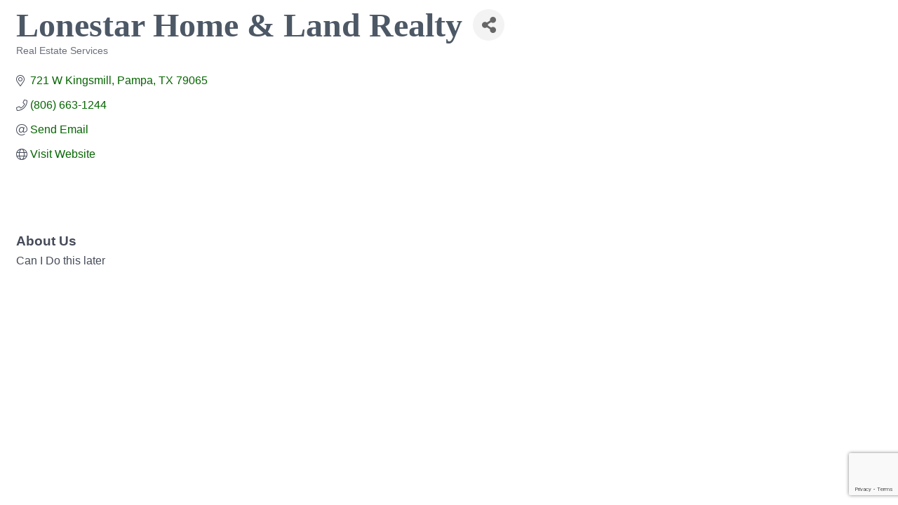

--- FILE ---
content_type: text/html; charset=utf-8
request_url: https://www.google.com/recaptcha/enterprise/anchor?ar=1&k=6LfI_T8rAAAAAMkWHrLP_GfSf3tLy9tKa839wcWa&co=aHR0cHM6Ly9idXNpbmVzcy5wYW1wYWNoYW1iZXIuY29tOjQ0Mw..&hl=en&v=PoyoqOPhxBO7pBk68S4YbpHZ&size=invisible&anchor-ms=20000&execute-ms=30000&cb=b9ympf26z1vi
body_size: 48847
content:
<!DOCTYPE HTML><html dir="ltr" lang="en"><head><meta http-equiv="Content-Type" content="text/html; charset=UTF-8">
<meta http-equiv="X-UA-Compatible" content="IE=edge">
<title>reCAPTCHA</title>
<style type="text/css">
/* cyrillic-ext */
@font-face {
  font-family: 'Roboto';
  font-style: normal;
  font-weight: 400;
  font-stretch: 100%;
  src: url(//fonts.gstatic.com/s/roboto/v48/KFO7CnqEu92Fr1ME7kSn66aGLdTylUAMa3GUBHMdazTgWw.woff2) format('woff2');
  unicode-range: U+0460-052F, U+1C80-1C8A, U+20B4, U+2DE0-2DFF, U+A640-A69F, U+FE2E-FE2F;
}
/* cyrillic */
@font-face {
  font-family: 'Roboto';
  font-style: normal;
  font-weight: 400;
  font-stretch: 100%;
  src: url(//fonts.gstatic.com/s/roboto/v48/KFO7CnqEu92Fr1ME7kSn66aGLdTylUAMa3iUBHMdazTgWw.woff2) format('woff2');
  unicode-range: U+0301, U+0400-045F, U+0490-0491, U+04B0-04B1, U+2116;
}
/* greek-ext */
@font-face {
  font-family: 'Roboto';
  font-style: normal;
  font-weight: 400;
  font-stretch: 100%;
  src: url(//fonts.gstatic.com/s/roboto/v48/KFO7CnqEu92Fr1ME7kSn66aGLdTylUAMa3CUBHMdazTgWw.woff2) format('woff2');
  unicode-range: U+1F00-1FFF;
}
/* greek */
@font-face {
  font-family: 'Roboto';
  font-style: normal;
  font-weight: 400;
  font-stretch: 100%;
  src: url(//fonts.gstatic.com/s/roboto/v48/KFO7CnqEu92Fr1ME7kSn66aGLdTylUAMa3-UBHMdazTgWw.woff2) format('woff2');
  unicode-range: U+0370-0377, U+037A-037F, U+0384-038A, U+038C, U+038E-03A1, U+03A3-03FF;
}
/* math */
@font-face {
  font-family: 'Roboto';
  font-style: normal;
  font-weight: 400;
  font-stretch: 100%;
  src: url(//fonts.gstatic.com/s/roboto/v48/KFO7CnqEu92Fr1ME7kSn66aGLdTylUAMawCUBHMdazTgWw.woff2) format('woff2');
  unicode-range: U+0302-0303, U+0305, U+0307-0308, U+0310, U+0312, U+0315, U+031A, U+0326-0327, U+032C, U+032F-0330, U+0332-0333, U+0338, U+033A, U+0346, U+034D, U+0391-03A1, U+03A3-03A9, U+03B1-03C9, U+03D1, U+03D5-03D6, U+03F0-03F1, U+03F4-03F5, U+2016-2017, U+2034-2038, U+203C, U+2040, U+2043, U+2047, U+2050, U+2057, U+205F, U+2070-2071, U+2074-208E, U+2090-209C, U+20D0-20DC, U+20E1, U+20E5-20EF, U+2100-2112, U+2114-2115, U+2117-2121, U+2123-214F, U+2190, U+2192, U+2194-21AE, U+21B0-21E5, U+21F1-21F2, U+21F4-2211, U+2213-2214, U+2216-22FF, U+2308-230B, U+2310, U+2319, U+231C-2321, U+2336-237A, U+237C, U+2395, U+239B-23B7, U+23D0, U+23DC-23E1, U+2474-2475, U+25AF, U+25B3, U+25B7, U+25BD, U+25C1, U+25CA, U+25CC, U+25FB, U+266D-266F, U+27C0-27FF, U+2900-2AFF, U+2B0E-2B11, U+2B30-2B4C, U+2BFE, U+3030, U+FF5B, U+FF5D, U+1D400-1D7FF, U+1EE00-1EEFF;
}
/* symbols */
@font-face {
  font-family: 'Roboto';
  font-style: normal;
  font-weight: 400;
  font-stretch: 100%;
  src: url(//fonts.gstatic.com/s/roboto/v48/KFO7CnqEu92Fr1ME7kSn66aGLdTylUAMaxKUBHMdazTgWw.woff2) format('woff2');
  unicode-range: U+0001-000C, U+000E-001F, U+007F-009F, U+20DD-20E0, U+20E2-20E4, U+2150-218F, U+2190, U+2192, U+2194-2199, U+21AF, U+21E6-21F0, U+21F3, U+2218-2219, U+2299, U+22C4-22C6, U+2300-243F, U+2440-244A, U+2460-24FF, U+25A0-27BF, U+2800-28FF, U+2921-2922, U+2981, U+29BF, U+29EB, U+2B00-2BFF, U+4DC0-4DFF, U+FFF9-FFFB, U+10140-1018E, U+10190-1019C, U+101A0, U+101D0-101FD, U+102E0-102FB, U+10E60-10E7E, U+1D2C0-1D2D3, U+1D2E0-1D37F, U+1F000-1F0FF, U+1F100-1F1AD, U+1F1E6-1F1FF, U+1F30D-1F30F, U+1F315, U+1F31C, U+1F31E, U+1F320-1F32C, U+1F336, U+1F378, U+1F37D, U+1F382, U+1F393-1F39F, U+1F3A7-1F3A8, U+1F3AC-1F3AF, U+1F3C2, U+1F3C4-1F3C6, U+1F3CA-1F3CE, U+1F3D4-1F3E0, U+1F3ED, U+1F3F1-1F3F3, U+1F3F5-1F3F7, U+1F408, U+1F415, U+1F41F, U+1F426, U+1F43F, U+1F441-1F442, U+1F444, U+1F446-1F449, U+1F44C-1F44E, U+1F453, U+1F46A, U+1F47D, U+1F4A3, U+1F4B0, U+1F4B3, U+1F4B9, U+1F4BB, U+1F4BF, U+1F4C8-1F4CB, U+1F4D6, U+1F4DA, U+1F4DF, U+1F4E3-1F4E6, U+1F4EA-1F4ED, U+1F4F7, U+1F4F9-1F4FB, U+1F4FD-1F4FE, U+1F503, U+1F507-1F50B, U+1F50D, U+1F512-1F513, U+1F53E-1F54A, U+1F54F-1F5FA, U+1F610, U+1F650-1F67F, U+1F687, U+1F68D, U+1F691, U+1F694, U+1F698, U+1F6AD, U+1F6B2, U+1F6B9-1F6BA, U+1F6BC, U+1F6C6-1F6CF, U+1F6D3-1F6D7, U+1F6E0-1F6EA, U+1F6F0-1F6F3, U+1F6F7-1F6FC, U+1F700-1F7FF, U+1F800-1F80B, U+1F810-1F847, U+1F850-1F859, U+1F860-1F887, U+1F890-1F8AD, U+1F8B0-1F8BB, U+1F8C0-1F8C1, U+1F900-1F90B, U+1F93B, U+1F946, U+1F984, U+1F996, U+1F9E9, U+1FA00-1FA6F, U+1FA70-1FA7C, U+1FA80-1FA89, U+1FA8F-1FAC6, U+1FACE-1FADC, U+1FADF-1FAE9, U+1FAF0-1FAF8, U+1FB00-1FBFF;
}
/* vietnamese */
@font-face {
  font-family: 'Roboto';
  font-style: normal;
  font-weight: 400;
  font-stretch: 100%;
  src: url(//fonts.gstatic.com/s/roboto/v48/KFO7CnqEu92Fr1ME7kSn66aGLdTylUAMa3OUBHMdazTgWw.woff2) format('woff2');
  unicode-range: U+0102-0103, U+0110-0111, U+0128-0129, U+0168-0169, U+01A0-01A1, U+01AF-01B0, U+0300-0301, U+0303-0304, U+0308-0309, U+0323, U+0329, U+1EA0-1EF9, U+20AB;
}
/* latin-ext */
@font-face {
  font-family: 'Roboto';
  font-style: normal;
  font-weight: 400;
  font-stretch: 100%;
  src: url(//fonts.gstatic.com/s/roboto/v48/KFO7CnqEu92Fr1ME7kSn66aGLdTylUAMa3KUBHMdazTgWw.woff2) format('woff2');
  unicode-range: U+0100-02BA, U+02BD-02C5, U+02C7-02CC, U+02CE-02D7, U+02DD-02FF, U+0304, U+0308, U+0329, U+1D00-1DBF, U+1E00-1E9F, U+1EF2-1EFF, U+2020, U+20A0-20AB, U+20AD-20C0, U+2113, U+2C60-2C7F, U+A720-A7FF;
}
/* latin */
@font-face {
  font-family: 'Roboto';
  font-style: normal;
  font-weight: 400;
  font-stretch: 100%;
  src: url(//fonts.gstatic.com/s/roboto/v48/KFO7CnqEu92Fr1ME7kSn66aGLdTylUAMa3yUBHMdazQ.woff2) format('woff2');
  unicode-range: U+0000-00FF, U+0131, U+0152-0153, U+02BB-02BC, U+02C6, U+02DA, U+02DC, U+0304, U+0308, U+0329, U+2000-206F, U+20AC, U+2122, U+2191, U+2193, U+2212, U+2215, U+FEFF, U+FFFD;
}
/* cyrillic-ext */
@font-face {
  font-family: 'Roboto';
  font-style: normal;
  font-weight: 500;
  font-stretch: 100%;
  src: url(//fonts.gstatic.com/s/roboto/v48/KFO7CnqEu92Fr1ME7kSn66aGLdTylUAMa3GUBHMdazTgWw.woff2) format('woff2');
  unicode-range: U+0460-052F, U+1C80-1C8A, U+20B4, U+2DE0-2DFF, U+A640-A69F, U+FE2E-FE2F;
}
/* cyrillic */
@font-face {
  font-family: 'Roboto';
  font-style: normal;
  font-weight: 500;
  font-stretch: 100%;
  src: url(//fonts.gstatic.com/s/roboto/v48/KFO7CnqEu92Fr1ME7kSn66aGLdTylUAMa3iUBHMdazTgWw.woff2) format('woff2');
  unicode-range: U+0301, U+0400-045F, U+0490-0491, U+04B0-04B1, U+2116;
}
/* greek-ext */
@font-face {
  font-family: 'Roboto';
  font-style: normal;
  font-weight: 500;
  font-stretch: 100%;
  src: url(//fonts.gstatic.com/s/roboto/v48/KFO7CnqEu92Fr1ME7kSn66aGLdTylUAMa3CUBHMdazTgWw.woff2) format('woff2');
  unicode-range: U+1F00-1FFF;
}
/* greek */
@font-face {
  font-family: 'Roboto';
  font-style: normal;
  font-weight: 500;
  font-stretch: 100%;
  src: url(//fonts.gstatic.com/s/roboto/v48/KFO7CnqEu92Fr1ME7kSn66aGLdTylUAMa3-UBHMdazTgWw.woff2) format('woff2');
  unicode-range: U+0370-0377, U+037A-037F, U+0384-038A, U+038C, U+038E-03A1, U+03A3-03FF;
}
/* math */
@font-face {
  font-family: 'Roboto';
  font-style: normal;
  font-weight: 500;
  font-stretch: 100%;
  src: url(//fonts.gstatic.com/s/roboto/v48/KFO7CnqEu92Fr1ME7kSn66aGLdTylUAMawCUBHMdazTgWw.woff2) format('woff2');
  unicode-range: U+0302-0303, U+0305, U+0307-0308, U+0310, U+0312, U+0315, U+031A, U+0326-0327, U+032C, U+032F-0330, U+0332-0333, U+0338, U+033A, U+0346, U+034D, U+0391-03A1, U+03A3-03A9, U+03B1-03C9, U+03D1, U+03D5-03D6, U+03F0-03F1, U+03F4-03F5, U+2016-2017, U+2034-2038, U+203C, U+2040, U+2043, U+2047, U+2050, U+2057, U+205F, U+2070-2071, U+2074-208E, U+2090-209C, U+20D0-20DC, U+20E1, U+20E5-20EF, U+2100-2112, U+2114-2115, U+2117-2121, U+2123-214F, U+2190, U+2192, U+2194-21AE, U+21B0-21E5, U+21F1-21F2, U+21F4-2211, U+2213-2214, U+2216-22FF, U+2308-230B, U+2310, U+2319, U+231C-2321, U+2336-237A, U+237C, U+2395, U+239B-23B7, U+23D0, U+23DC-23E1, U+2474-2475, U+25AF, U+25B3, U+25B7, U+25BD, U+25C1, U+25CA, U+25CC, U+25FB, U+266D-266F, U+27C0-27FF, U+2900-2AFF, U+2B0E-2B11, U+2B30-2B4C, U+2BFE, U+3030, U+FF5B, U+FF5D, U+1D400-1D7FF, U+1EE00-1EEFF;
}
/* symbols */
@font-face {
  font-family: 'Roboto';
  font-style: normal;
  font-weight: 500;
  font-stretch: 100%;
  src: url(//fonts.gstatic.com/s/roboto/v48/KFO7CnqEu92Fr1ME7kSn66aGLdTylUAMaxKUBHMdazTgWw.woff2) format('woff2');
  unicode-range: U+0001-000C, U+000E-001F, U+007F-009F, U+20DD-20E0, U+20E2-20E4, U+2150-218F, U+2190, U+2192, U+2194-2199, U+21AF, U+21E6-21F0, U+21F3, U+2218-2219, U+2299, U+22C4-22C6, U+2300-243F, U+2440-244A, U+2460-24FF, U+25A0-27BF, U+2800-28FF, U+2921-2922, U+2981, U+29BF, U+29EB, U+2B00-2BFF, U+4DC0-4DFF, U+FFF9-FFFB, U+10140-1018E, U+10190-1019C, U+101A0, U+101D0-101FD, U+102E0-102FB, U+10E60-10E7E, U+1D2C0-1D2D3, U+1D2E0-1D37F, U+1F000-1F0FF, U+1F100-1F1AD, U+1F1E6-1F1FF, U+1F30D-1F30F, U+1F315, U+1F31C, U+1F31E, U+1F320-1F32C, U+1F336, U+1F378, U+1F37D, U+1F382, U+1F393-1F39F, U+1F3A7-1F3A8, U+1F3AC-1F3AF, U+1F3C2, U+1F3C4-1F3C6, U+1F3CA-1F3CE, U+1F3D4-1F3E0, U+1F3ED, U+1F3F1-1F3F3, U+1F3F5-1F3F7, U+1F408, U+1F415, U+1F41F, U+1F426, U+1F43F, U+1F441-1F442, U+1F444, U+1F446-1F449, U+1F44C-1F44E, U+1F453, U+1F46A, U+1F47D, U+1F4A3, U+1F4B0, U+1F4B3, U+1F4B9, U+1F4BB, U+1F4BF, U+1F4C8-1F4CB, U+1F4D6, U+1F4DA, U+1F4DF, U+1F4E3-1F4E6, U+1F4EA-1F4ED, U+1F4F7, U+1F4F9-1F4FB, U+1F4FD-1F4FE, U+1F503, U+1F507-1F50B, U+1F50D, U+1F512-1F513, U+1F53E-1F54A, U+1F54F-1F5FA, U+1F610, U+1F650-1F67F, U+1F687, U+1F68D, U+1F691, U+1F694, U+1F698, U+1F6AD, U+1F6B2, U+1F6B9-1F6BA, U+1F6BC, U+1F6C6-1F6CF, U+1F6D3-1F6D7, U+1F6E0-1F6EA, U+1F6F0-1F6F3, U+1F6F7-1F6FC, U+1F700-1F7FF, U+1F800-1F80B, U+1F810-1F847, U+1F850-1F859, U+1F860-1F887, U+1F890-1F8AD, U+1F8B0-1F8BB, U+1F8C0-1F8C1, U+1F900-1F90B, U+1F93B, U+1F946, U+1F984, U+1F996, U+1F9E9, U+1FA00-1FA6F, U+1FA70-1FA7C, U+1FA80-1FA89, U+1FA8F-1FAC6, U+1FACE-1FADC, U+1FADF-1FAE9, U+1FAF0-1FAF8, U+1FB00-1FBFF;
}
/* vietnamese */
@font-face {
  font-family: 'Roboto';
  font-style: normal;
  font-weight: 500;
  font-stretch: 100%;
  src: url(//fonts.gstatic.com/s/roboto/v48/KFO7CnqEu92Fr1ME7kSn66aGLdTylUAMa3OUBHMdazTgWw.woff2) format('woff2');
  unicode-range: U+0102-0103, U+0110-0111, U+0128-0129, U+0168-0169, U+01A0-01A1, U+01AF-01B0, U+0300-0301, U+0303-0304, U+0308-0309, U+0323, U+0329, U+1EA0-1EF9, U+20AB;
}
/* latin-ext */
@font-face {
  font-family: 'Roboto';
  font-style: normal;
  font-weight: 500;
  font-stretch: 100%;
  src: url(//fonts.gstatic.com/s/roboto/v48/KFO7CnqEu92Fr1ME7kSn66aGLdTylUAMa3KUBHMdazTgWw.woff2) format('woff2');
  unicode-range: U+0100-02BA, U+02BD-02C5, U+02C7-02CC, U+02CE-02D7, U+02DD-02FF, U+0304, U+0308, U+0329, U+1D00-1DBF, U+1E00-1E9F, U+1EF2-1EFF, U+2020, U+20A0-20AB, U+20AD-20C0, U+2113, U+2C60-2C7F, U+A720-A7FF;
}
/* latin */
@font-face {
  font-family: 'Roboto';
  font-style: normal;
  font-weight: 500;
  font-stretch: 100%;
  src: url(//fonts.gstatic.com/s/roboto/v48/KFO7CnqEu92Fr1ME7kSn66aGLdTylUAMa3yUBHMdazQ.woff2) format('woff2');
  unicode-range: U+0000-00FF, U+0131, U+0152-0153, U+02BB-02BC, U+02C6, U+02DA, U+02DC, U+0304, U+0308, U+0329, U+2000-206F, U+20AC, U+2122, U+2191, U+2193, U+2212, U+2215, U+FEFF, U+FFFD;
}
/* cyrillic-ext */
@font-face {
  font-family: 'Roboto';
  font-style: normal;
  font-weight: 900;
  font-stretch: 100%;
  src: url(//fonts.gstatic.com/s/roboto/v48/KFO7CnqEu92Fr1ME7kSn66aGLdTylUAMa3GUBHMdazTgWw.woff2) format('woff2');
  unicode-range: U+0460-052F, U+1C80-1C8A, U+20B4, U+2DE0-2DFF, U+A640-A69F, U+FE2E-FE2F;
}
/* cyrillic */
@font-face {
  font-family: 'Roboto';
  font-style: normal;
  font-weight: 900;
  font-stretch: 100%;
  src: url(//fonts.gstatic.com/s/roboto/v48/KFO7CnqEu92Fr1ME7kSn66aGLdTylUAMa3iUBHMdazTgWw.woff2) format('woff2');
  unicode-range: U+0301, U+0400-045F, U+0490-0491, U+04B0-04B1, U+2116;
}
/* greek-ext */
@font-face {
  font-family: 'Roboto';
  font-style: normal;
  font-weight: 900;
  font-stretch: 100%;
  src: url(//fonts.gstatic.com/s/roboto/v48/KFO7CnqEu92Fr1ME7kSn66aGLdTylUAMa3CUBHMdazTgWw.woff2) format('woff2');
  unicode-range: U+1F00-1FFF;
}
/* greek */
@font-face {
  font-family: 'Roboto';
  font-style: normal;
  font-weight: 900;
  font-stretch: 100%;
  src: url(//fonts.gstatic.com/s/roboto/v48/KFO7CnqEu92Fr1ME7kSn66aGLdTylUAMa3-UBHMdazTgWw.woff2) format('woff2');
  unicode-range: U+0370-0377, U+037A-037F, U+0384-038A, U+038C, U+038E-03A1, U+03A3-03FF;
}
/* math */
@font-face {
  font-family: 'Roboto';
  font-style: normal;
  font-weight: 900;
  font-stretch: 100%;
  src: url(//fonts.gstatic.com/s/roboto/v48/KFO7CnqEu92Fr1ME7kSn66aGLdTylUAMawCUBHMdazTgWw.woff2) format('woff2');
  unicode-range: U+0302-0303, U+0305, U+0307-0308, U+0310, U+0312, U+0315, U+031A, U+0326-0327, U+032C, U+032F-0330, U+0332-0333, U+0338, U+033A, U+0346, U+034D, U+0391-03A1, U+03A3-03A9, U+03B1-03C9, U+03D1, U+03D5-03D6, U+03F0-03F1, U+03F4-03F5, U+2016-2017, U+2034-2038, U+203C, U+2040, U+2043, U+2047, U+2050, U+2057, U+205F, U+2070-2071, U+2074-208E, U+2090-209C, U+20D0-20DC, U+20E1, U+20E5-20EF, U+2100-2112, U+2114-2115, U+2117-2121, U+2123-214F, U+2190, U+2192, U+2194-21AE, U+21B0-21E5, U+21F1-21F2, U+21F4-2211, U+2213-2214, U+2216-22FF, U+2308-230B, U+2310, U+2319, U+231C-2321, U+2336-237A, U+237C, U+2395, U+239B-23B7, U+23D0, U+23DC-23E1, U+2474-2475, U+25AF, U+25B3, U+25B7, U+25BD, U+25C1, U+25CA, U+25CC, U+25FB, U+266D-266F, U+27C0-27FF, U+2900-2AFF, U+2B0E-2B11, U+2B30-2B4C, U+2BFE, U+3030, U+FF5B, U+FF5D, U+1D400-1D7FF, U+1EE00-1EEFF;
}
/* symbols */
@font-face {
  font-family: 'Roboto';
  font-style: normal;
  font-weight: 900;
  font-stretch: 100%;
  src: url(//fonts.gstatic.com/s/roboto/v48/KFO7CnqEu92Fr1ME7kSn66aGLdTylUAMaxKUBHMdazTgWw.woff2) format('woff2');
  unicode-range: U+0001-000C, U+000E-001F, U+007F-009F, U+20DD-20E0, U+20E2-20E4, U+2150-218F, U+2190, U+2192, U+2194-2199, U+21AF, U+21E6-21F0, U+21F3, U+2218-2219, U+2299, U+22C4-22C6, U+2300-243F, U+2440-244A, U+2460-24FF, U+25A0-27BF, U+2800-28FF, U+2921-2922, U+2981, U+29BF, U+29EB, U+2B00-2BFF, U+4DC0-4DFF, U+FFF9-FFFB, U+10140-1018E, U+10190-1019C, U+101A0, U+101D0-101FD, U+102E0-102FB, U+10E60-10E7E, U+1D2C0-1D2D3, U+1D2E0-1D37F, U+1F000-1F0FF, U+1F100-1F1AD, U+1F1E6-1F1FF, U+1F30D-1F30F, U+1F315, U+1F31C, U+1F31E, U+1F320-1F32C, U+1F336, U+1F378, U+1F37D, U+1F382, U+1F393-1F39F, U+1F3A7-1F3A8, U+1F3AC-1F3AF, U+1F3C2, U+1F3C4-1F3C6, U+1F3CA-1F3CE, U+1F3D4-1F3E0, U+1F3ED, U+1F3F1-1F3F3, U+1F3F5-1F3F7, U+1F408, U+1F415, U+1F41F, U+1F426, U+1F43F, U+1F441-1F442, U+1F444, U+1F446-1F449, U+1F44C-1F44E, U+1F453, U+1F46A, U+1F47D, U+1F4A3, U+1F4B0, U+1F4B3, U+1F4B9, U+1F4BB, U+1F4BF, U+1F4C8-1F4CB, U+1F4D6, U+1F4DA, U+1F4DF, U+1F4E3-1F4E6, U+1F4EA-1F4ED, U+1F4F7, U+1F4F9-1F4FB, U+1F4FD-1F4FE, U+1F503, U+1F507-1F50B, U+1F50D, U+1F512-1F513, U+1F53E-1F54A, U+1F54F-1F5FA, U+1F610, U+1F650-1F67F, U+1F687, U+1F68D, U+1F691, U+1F694, U+1F698, U+1F6AD, U+1F6B2, U+1F6B9-1F6BA, U+1F6BC, U+1F6C6-1F6CF, U+1F6D3-1F6D7, U+1F6E0-1F6EA, U+1F6F0-1F6F3, U+1F6F7-1F6FC, U+1F700-1F7FF, U+1F800-1F80B, U+1F810-1F847, U+1F850-1F859, U+1F860-1F887, U+1F890-1F8AD, U+1F8B0-1F8BB, U+1F8C0-1F8C1, U+1F900-1F90B, U+1F93B, U+1F946, U+1F984, U+1F996, U+1F9E9, U+1FA00-1FA6F, U+1FA70-1FA7C, U+1FA80-1FA89, U+1FA8F-1FAC6, U+1FACE-1FADC, U+1FADF-1FAE9, U+1FAF0-1FAF8, U+1FB00-1FBFF;
}
/* vietnamese */
@font-face {
  font-family: 'Roboto';
  font-style: normal;
  font-weight: 900;
  font-stretch: 100%;
  src: url(//fonts.gstatic.com/s/roboto/v48/KFO7CnqEu92Fr1ME7kSn66aGLdTylUAMa3OUBHMdazTgWw.woff2) format('woff2');
  unicode-range: U+0102-0103, U+0110-0111, U+0128-0129, U+0168-0169, U+01A0-01A1, U+01AF-01B0, U+0300-0301, U+0303-0304, U+0308-0309, U+0323, U+0329, U+1EA0-1EF9, U+20AB;
}
/* latin-ext */
@font-face {
  font-family: 'Roboto';
  font-style: normal;
  font-weight: 900;
  font-stretch: 100%;
  src: url(//fonts.gstatic.com/s/roboto/v48/KFO7CnqEu92Fr1ME7kSn66aGLdTylUAMa3KUBHMdazTgWw.woff2) format('woff2');
  unicode-range: U+0100-02BA, U+02BD-02C5, U+02C7-02CC, U+02CE-02D7, U+02DD-02FF, U+0304, U+0308, U+0329, U+1D00-1DBF, U+1E00-1E9F, U+1EF2-1EFF, U+2020, U+20A0-20AB, U+20AD-20C0, U+2113, U+2C60-2C7F, U+A720-A7FF;
}
/* latin */
@font-face {
  font-family: 'Roboto';
  font-style: normal;
  font-weight: 900;
  font-stretch: 100%;
  src: url(//fonts.gstatic.com/s/roboto/v48/KFO7CnqEu92Fr1ME7kSn66aGLdTylUAMa3yUBHMdazQ.woff2) format('woff2');
  unicode-range: U+0000-00FF, U+0131, U+0152-0153, U+02BB-02BC, U+02C6, U+02DA, U+02DC, U+0304, U+0308, U+0329, U+2000-206F, U+20AC, U+2122, U+2191, U+2193, U+2212, U+2215, U+FEFF, U+FFFD;
}

</style>
<link rel="stylesheet" type="text/css" href="https://www.gstatic.com/recaptcha/releases/PoyoqOPhxBO7pBk68S4YbpHZ/styles__ltr.css">
<script nonce="Eam9jjr3z96-zt945SJbCA" type="text/javascript">window['__recaptcha_api'] = 'https://www.google.com/recaptcha/enterprise/';</script>
<script type="text/javascript" src="https://www.gstatic.com/recaptcha/releases/PoyoqOPhxBO7pBk68S4YbpHZ/recaptcha__en.js" nonce="Eam9jjr3z96-zt945SJbCA">
      
    </script></head>
<body><div id="rc-anchor-alert" class="rc-anchor-alert"></div>
<input type="hidden" id="recaptcha-token" value="[base64]">
<script type="text/javascript" nonce="Eam9jjr3z96-zt945SJbCA">
      recaptcha.anchor.Main.init("[\x22ainput\x22,[\x22bgdata\x22,\x22\x22,\[base64]/[base64]/[base64]/KE4oMTI0LHYsdi5HKSxMWihsLHYpKTpOKDEyNCx2LGwpLFYpLHYpLFQpKSxGKDE3MSx2KX0scjc9ZnVuY3Rpb24obCl7cmV0dXJuIGx9LEM9ZnVuY3Rpb24obCxWLHYpe04odixsLFYpLFZbYWtdPTI3OTZ9LG49ZnVuY3Rpb24obCxWKXtWLlg9KChWLlg/[base64]/[base64]/[base64]/[base64]/[base64]/[base64]/[base64]/[base64]/[base64]/[base64]/[base64]\\u003d\x22,\[base64]\\u003d\\u003d\x22,\[base64]/ClsO0w7ghw5jCpcOWOi/DhCVMw5hoS8KVLVjDuz0Ff3TDm8KTZ0xQwpZCw4tzwowPwpVkfMK4FMOMw70dwpQqLMK/bMOVwo8Fw6HDt1lfwpxdwpzDs8Kkw7DCrit7w4DCq8OZPcKSw5bCjcOJw6YcYCk9CsOFUsOvCzcTwoQSHcO0wqHDvBEqCQ7CicK4wqBbJMKkcmXDkcKKHH1Owqx7w43DnlTChl9kFhrCrMKwNcKKwqYWdARbMR4uR8K6w7lbMMOhLcKJZjxaw77DrsKVwrYIJGTCrh/CrMKrKDFYasKuGRPCu2XCvVxcUTELw7DCt8KpwqfCjWPDtMOhwpw2LcKdw4nCikjCvMK7ccKJw7kYBsKTwpTDl07Dti/CvsKswr7CuDHDssK+YMO2w7fCh1IcBsK6wr9bcsOMYzF0TcK7w541wrJgw6PDi3U4wojDgnhiU2crEMKvHiY4LETDs2dSTx9iOjceWxHDhTzDlQ/CnD7CicKEKxbDsgnDs31Kw5/DgQkAwqMvw4zDqXfDs19UVFPCqGIewpTDimnDgcOGe1nDs3RIwpBWKUnCvsKaw65dw6rCshYgNT8JwokDQcONEV7CpMO2w7I7TMKAFMKcw68ewrpxwp1ew6bCisKDTjfCgyTCo8OuQcKMw78fw43CqMOFw7vDuBjChVLDtwcuOcKbwrQlwo4ow6dCcMOMY8O4wp/DqMOhQh/Cq0/Di8Opw5/CkmbCocKawpJFwqVswqEhwotEY8OBU0TCmMOta0V9NMK1w5lif1MCw6swwqLDkX9de8Oxwqw7w5dRJ8ORVcKBwpPDgsK0XkXCpyzCvXTDhcOoIsKqwoETLh7CshTCgcOVwobCpsKDw6bCrn7CisOmwp3Dg8O3wqjCq8OoPcKzYEAuDCPCpcOgw6/DrRJFWgxSEsO4PRQIwrHDhzLDlcOcwpjDp8Oew6zDvhPDuREQw7XCvCLDl0sHw4DCjMKKQ8K9w4LDmcOTw5EOwoVDw4HCi0kew6NCw4doa8KRwrLDkcOYKMK+wrXCnQnCscKewpXCmMK/eF7Cs8ONw7Yaw4ZIw4Anw4YTw4LDhUnCl8KPw6jDn8Ktw77DsMKaw4BBwpzDpxzDvnEewrnDhQXDn8OjLDprDyHDr1vCiVwvI1trw7jClsK1wrPDusK/JsOrEzpww5pJwodBwrDDhcKww6tlIcKsRn0DGcOFw7c/[base64]/w6TCiMKTwp5qwo45LDJNM8K3w6UQwqp+dGHDpcKxETEGw5k9J2bDjMOPw7haf8KLwqzDi0oTw5daw5/CvnvDhjBIw6rDvzEKHlhtC1h/XMKvw6oDwoUeGcOrwpoawrdwLSjCtMKew7Z/w4R0IcO9w6jDnz8PwqbDtUPCmgtPFkYZw4cMZsKNDMKIw6sTw5QOK8K5w7zCjEjCqAjChMOpw6vCvMO/LizDtw7DtAp+wo8lw5pPHhMhw6rDi8K/Im1YIsOhwq5bNHk6wrRvBD3ClwQKUsOzwpVywp5TP8K/b8KNekcDw5XCuQYTJSEgQMOaw4kbNcKzw4bCo1MFw7nCk8OXw7FNw5ZHwrvDjsK/wofCssOmDHDDkcOQwoxiwp9Kwq1jwoEfeMKLRcOVw5Mxw6E/Oh/CokLCqMOlYsO7ah0kwrYKR8KJf1zCgW0XG8O+O8KlCMKHbcOGwp/[base64]/CoMOqC19rw6LCj13Di2zDhUY6wpNFwoECw4JFwrTCiBXClBXDozZZw4Maw64iw5/DoMK+worCpcOSNXvDgcOcaxgPw4pXwrBYwqB9w4MwHnJxw47DisOiw4PCncKzwohLTGRKwp91c1nClsOowo/ChsKmwporw7o6I2pmJidXZXRqw6xlwr/CvMKxwozCjSPDksKbw4PDlVdyw7hUw6VIw7HDrSLDrMKqw6rCkMO/w4rChy8DXcKqB8KTw7dHWcKSwp/DrcOhE8ONasKHworCrXcDw7F6w4LDtcKqAMOUPnzCr8OVwrVPw5vDp8OSw7TDkkM3w6LDucOvw4oEwojClnx7wqZILcO1wqbDk8KnMTTDq8OOwqZCfcOdUMORwr7Dj0XDqigUwo/DuEVWw5hRLsKrw78xBMK2RcOlDWV/w6xQZcO1VcKnM8KDVcKJWMKmQDVhwqZgwr/DksOnwoXCjcOmBcOscsKOZcKwwoDDqjUZEsOtEcKiG8KEwp0ww47Dh0HCixVkwpVTRVHDiwUNQlPDsMKdwqUNw5ESAMO+NsKyw4HCvsOOI0zCgsKuf8OtBHQ4CsOFNAdWKsOnw40/w7DDrC/DszLDlCprN38OVsKPwpXCssK1Y0XDssKaP8OFDMO8wqPDmTNzYShWwpbDhMOfwrxnw6rDk1bClgjDmHoDwq7CtWnDkhvCnhlaw4sXFk5fwqjDgmzCiMOFw6fCkgnDo8OhCMODPMK0w7QCfkQtw4xHwo8WbT/DkXHCjXHDkBzCsDXChcK+K8OIwos7wp7Di2PDgMK9wrFAwrbDocOVU3NGF8KYNsKjwoMfwoQAw5okGRfDlTnDuMOIRA7Cg8KuZ0Vkw5BBQ8KTw6YIw5BFcBcew6jDu0nDpDLDvcOEBMKFAnvChihjWsKww5/DlsO2w7DCpzRreTbDpnHDj8O9w5rDjQPCjxfCk8KMahPDgk/Dq37DuT/DpkDDj8Kawpoad8KlO1bDrUF/DmDDmMK4w4NZwoUXesOewrdUwqTCuMOyw5InwpHDsMKiw73Dq1XCgk08wrjDiy3CqF8XSkZILnEYwrZfTcOmw6N8w6pywrrDkTbCtEIRLXRrw7vCgcKIfA0/w5nDvcK9w7TDvcO3FzPCu8OAfkXCuxPDlGHCqcO4w4/Cj3ApwqgHDwpOR8KxGUfDtXUnWWfDosKTwpLDssKncRrClsOBw6wNAsKYw6XDncO4wrrCmcK7K8Khwo5Ew4NLwpjCucKpwrDDhMOJwqzDkcOQw4/CnllAETfCp8OtbsKnCkhFwoxRw7vCvMK8w4fDrxjChcKAwqXDuwRXDWM3MU7CnVbDhMOgw69JwqY8VMK/wqXCmsOUw4UFw7dxw6UewrBYwql5T8OcOsKjAcO+D8KEw78TMMOTTMO7woPDkCbCjsKLUGvCgcOmwoRswp17BxVZUjDCmkBMwoPCl8OLelo2wqzCni/Dkx8TcMKAbHFsRjdPaMKhZ2E5NcOlfsO1Ym7DucOyUnnDmcKRwpUJeEjCn8KUwrvDnh7Dk1PCp0Vcw7rDv8KIFsKABMKHUW7Du8KMe8OKwqDChw/ClyhiwpLCm8KOw4nCuV7DiS/DtMO1OcK/RmxoNcKbw4vDpMKSwr0Uw4HCpcOWesOYw7xMwqcaawPCksO2wosRa3BmwoBMagPClwPDuQ/CuBwJw7ILYMOywpPDtBgVwrlECSPDpzTClsO8FRRRwqM9EcOww54/dMKVwpVPClLCpFPDkxBkwpXDrcKow7R/w6BwKh7Dj8Ocw5jCrgILwovCtgvDkcO3LFdXw4BNAMOlw4NQW8OgR8KoBcKhwo7Cn8KNwrMMIsKgw6w/BTXCuyURGHTDvkNpXsKDEsOODikSw5pnw5bDpsKAY8Kqw4rDl8KUBcOkbcOiBcKewpHDsjPDuxQPGRoyw47DkMOtCsKvw5TCoMKQOVQEFVNWIsO7Q03Dk8KuK2bChHUNQsKKwpzDu8Ofw5hjUMKKL8K8wqc+w7M7ZQTCgsOCw4/ChsO2UzUaw5IGw5zClcOeSsKPOcOxb8KLZcK1G3kMwpswWn4/[base64]/CscK/Q8Onw4zDj0oYw4XDh8KPKg4cQcOfZGgIV8OmZGnDgMKcw6bDsGlkOw0Mw6rCkcOAw6xAwoXDmHzCgwNNw5DDuSVgwrhVTBYNTAHCj8K9w7/CocK2wrgfHCzCpQcBwo1xIsKgQcKewr7CtCQFLzrCuEbDmlwOw6sZwrnDtDlWQXlTH8OOw4lqw6JTwoA7w57DtR3CmSvChcOJwoPDlCl8bsOIw5XCjEo/SsK4w7DDssKywqjDpHnCoBBSfMOmVsKaFcK4woTDisK4IF5WwozCjMO8WlssMMOCKSXCujkKwq90ZHkyWMOuMUPDowfCs8OAFMOHeS3CiUAEcsKtWsKkw4LCtVRJZ8OQwoDChcO8w77ClBUDw7g6E8Oqw5YVLl/DvTt/MkBgw4ogwqQaV8OUGx96VcKxVWjDl0omQsO1wqAIw6DCn8KeTcKsw4vCg8K0wo9kRizCnMKkwobCnE3ChFA9wospw4ltw4PDr3TCtsOLPsK0w4o9N8KudsKKwoI7AsOYw7IYwq3CicK6wrPCqirDvXJYXMOBw5grJRXCssKXM8KxXcOZdDsII3/CsMOkWxIvbMKQZsOLw5hsHXvDrncxLiFUwqt5w78xf8KUf8KMw5TDjDzCinBxQ2jDhBjDvsK2L8KYTTg9w6YJcWLCn2NGwqUTw73CrcKcZUvCr2HDh8KGRMK8c8Oqw7wbcsO6A8KlW2PDqjNbBcOAwr/CqSlSw6HDucONasKYXcKZAV12w7tew6F7w6o/[base64]/CrMOrwoDCl8Kaw6ZMwo4Bw7dCaQzCtyfDgXoja8KuX8Kua8KxwrfCh1l6wqsPRQ/CjhkJw6QeDiHDhcK9wprDq8K4wrfDh0lpw7nCpMKLLMOJw4waw4Q/[base64]/CtF/Dv8OgMSbDimNMwo/Co8KGw5YtP8OYbVTCscKeXyrCnk9sf8OKP8KYwoDDu8KhYsKcEsOSDFxWwozCicKzwpXDjMOdKj7CscKlw6FIFMOIw6HCt8OzwodlUBHDkcKPV15nXC7DncOGw4vCl8KzRm0RdcOLAsOIwp0bwqEUf2bDj8KzwrsOwrPCo2fDsz/DjsK+VcKqRwJiM8O8wqwmwpfDljvCiMOjcsOQBCTDosKyI8Onw7YtATYUBBlYQsOuV0TCnMOxV8Ocw6bDrcOKF8OVw7l/wrjCh8KHw4s8w6coM8KqEyxiw7RJZ8Onw7VrwoMCwq7DrMKCwpLCiVDCm8KlaMKTMnZIekJyQsKVR8O6w5xkw4/DoMKAwrnCu8KOw7TCp15/ZzgCMABAXCNtw53CjsKHP8OYVD/[base64]/Qk0eb8OHwptkBMKebxvChQ3DkhgALRA6aMKQwr5jX8KdwopMwpNJw5zCsk9dw5pKRDfCkcOpXMOmAQDCow5KB2vDvm3ChcOkSsOvMyQoeHPCv8OPw53DtQfCt2Q1woDCsQPCgsKgw7PDhsOeGsOyw4LDsMK4aicvI8KRw6PDt19cw5HDv1/[base64]/PMKALDQow40owpnCrcOLIsOGK8OjwoLCgCXCn0ghw7bDhTvDsi1+wqTCnw8Aw6MOUHo9w6cBw7pkG3vDhzHClsKPw6nCpyHDqsO/[base64]/CvwMBw4PDtW5/[base64]/DtgIfVH/DpwZYNhJ/[base64]/BUs/ZsOIDcKyAcKLw43CgMOhw6Z/csOoWsOQwoIhFlTDiMKkdwHCkAZIw6MDwrR1E2bCr217wociRx7DswbCm8OGwrc0w716IMKjUMOKDMOxUsOOw7/DmsOhw53Cp1QZw5gmclx9Sg4cHcKwTsKHLMKOW8ObZ1kLwrsewobCi8KEGcO7RcOJwocbL8OJwqsQw4rCvsOKwoZ4w4w/wojDrzARSXDDicO5X8KcwrjDu8KdEcKCesOtDUbDrsKpw5fCtxJ0wqLDgsKfFcOkw7weBsO6w5HCmT5wPUIfwoAkV2zDuXd9w7DCrMKNwoYJwqfDmMOJwovClMKTCHLCqE/Cnh3DqcKOw7lkRsK9VsKpwotGO1bCokfClC06w68GHxLCkMKMw77DmSgsCA9LwotFwoBywpZ/OTTDul/[base64]/Dq0tiHW13CsKkwrvDgcOkwqbCoMOkG3ZZfVsBIsKAwpFHw4oOwrzDosO7w5fCqgtUw61yw5zDpMOuw5TCg8K5Ik4kwqo3JBYQw6nDsQRLwplOwp3DscO3wr9UOXZrc8Oaw4tqw4UNRyldIsObw6scalciOjfCg2rDrwkEw4/Ct2vDq8O3FHlqYMOqwqrDmyPCmT0kBzjDhMOjwo9Swp8FOcKew7HChsKdworDi8Otwq7Cq8KJfsObw5HCsTDCoMONwp8NYcKOC15zw6bCssOTw5TDgCDDjWFcw5XDplIHw5pPw7vDmcOCMAvCksOrw7NTw53CrzsGezbCiW7Dq8KDw7fCq8O/OMKMw7xIPMOiw63Di8OYVAzDhn/CmEB3wpfDtiLCtMKrBBxNBWHClsKNXsKGVD7CsBbCosOhwqEDwoDCrS3DojV1wqvDn3fDoxPDg8ONScKwwo7Dnnk7KHfDt3YfBcOFc8OJVAZyAmDDpWgeYAfCtDkjwqd/[base64]/DqsORwrVzw4HDnXLDrCrDgcKJGGvDt1UmCzZSO2UQw58Iw7DCk3LCv8OOwpzCqEsHw7rCoUQ6w6vCrjFwfwzDq2bDr8KbwqY3wp/CtsK6w7/DuMKWwrByaysEOMKEOn4qw67CksOQBcOsJcOWRcKQw6zConcuI8O8QMOHwqR6woDDs2HDtBDDlMKAw5rCjil1ZsKvMxotJV3CucKGwpwywo/[base64]/DuH3CpMKuw4wwGEHDtMKdwoEFSMKGwpLDp8K5bsKXwpDCng8/wo/DhV1dE8O3wpbCgsObG8KUIMOxw6oBd8Khw5lFZsOOwpbDpx7Cs8KrBVnCjsK3ccOaLcOdwo3DtMKNQ3/DrsObw47DtMO+LcOkw7bDq8Oew50qwosDO0g4w4V9YGMcZDvDuEPDisOWHcK9csKFw7cJVcK6JMK2w71VwrvClsOmwqrDpzLCtcK7T8KmY2wVOEbCosO5QcONwr7DjsO0wpgrw6vCphxnAEzDg3A8ZXEmA30Pw5sCFcODwrdmUDvCjx/[base64]/w7Axwqg5wq/[base64]/Cr3cDKcObw5ocwoDDrsO2USN/[base64]/DjsKvZMKYXsOOF0ZswrJnwqMBFsOOw4fCkEvDiQ5iHcKuCMKGwq7CisKOwoXCg8OswoXCgMKOdMOEJwsqMMOiCWfDkcKWw6QNaSg/D3bCmsK4w6zDtQhuw4drw5MKYTrCjsObw5LCh8OMwr5ANsKjw7LDgm/Dv8KqGS8WwqvDn2xWI8KowrVOwqQhCsKcbRYXc3QjwoVlw5rCklspw77CjsK3Nk3DvsO7w5XDksOUwq3Cv8KVwq8xwrt1w7zCu3RXwozCmHAdwqfCisO9w7VJw6/CtzIbw67CrV3CksKowo4rw45bUsO5PHA9wqbDiU7DvSrCrgLDpBTCjsOcc39bw7QPw63CjUbCj8O2w5NRwrdzPMK8wpvDrMOEw7TChAZxw5jDiMK8El0Cw4fCoH1wbWB/w6DCvWc5NzXCvAjCn0XCg8OHwrXDpWXDtjnDvsK8OHBAwrfCpsKhw5TCgcKMAcK1wo1qQmPCnWI/wrzDtAwmEcOVEMKgdCDCq8OmKcO9VsOSwrFDw5XCjwHCosKWZMK5YsOkwoAVL8O8w4x8wpnDm8O3bUYOSsKNw5hLZcKlT0LDqcKnwrZSPsOow4fCgzzCngc+woh2wqUkbMK4RMKiAyfDowNsS8KqwrjDgcK/w5LCo8K3w7fDkXbCtGrCm8Olwr7CocORwqzChijDiMOGN8KveCfDjsOSw6nCr8O0w7XDmMOwwoslVcOOwp9VRS8Cwoo/w79eLcKmw5PDsXfDksK1wpfCqMOVCH9xwoAZw7vCmMKtwr93PcK9GFLDgcOFwrjCpsOjwqjCkgXDsxbCo8O5wpfDocKWwrUlwqtFHMOwwpkIw5J3S8OEwqYtXcKaw4MZa8KBwqBnw6hsw63Cri/DnC/CkHTCn8OaMcKjw6tYw6jDisOgBcOsXDxNKcOoWjd3asK5HcOLScOaC8OwwqXCuEfDtMKAw7TCrAzDmHhscB/[base64]/DjwstRMOnBlzCjmPDkcKvw7AAOGt/w7AXHsOvfMKlCX9XBBnCmybCi8KFAcOqGMOWXGrClsK2YMOVPWvCvTDCsMOFBMOpwrzDiRkEVzouwrrDs8Ogw5DDjsOuw7DChcK0Txxvw5zDiFXDocOWw60IZX7Cm8OJdj9Lw67DucKfw6gew7nCohkuw5MRwo9aNADDkhtfwq/[base64]/Cg8O4w6Rew4nCs8KRYMO5w5siccKAw6PCrCFlG8O5wqxxw5ARwrHCoMKqw75TSMKSWMK8w5zDpHrCrjDDtUx+Ri0GMlrCocK/KMOfPn1mFE3ClCV+SgkYw7s1U1jDqXsyFlvCsXBvw4JAwq5HZsOQW8OPw5DDusO/A8Oiw7YxO3UbTcKaw6HDtsOawqZAw4EYw6/Dr8KPb8Oqwp8OZcKpwqNFw53CnMOcw7VsXMKAN8OTdsO/w4B9w5R1w519w4fCjm83w43CusKlw5d0MMKqAgrChcKyaQPColTCisOjwrTCqAUVw7PClcOHZsKtecKBwq5xXENPw5/DpMOZwqAWZXnDhMKiwpPCu1psw7bDi8O3C3DDnMOAVDzCt8OxaT7Dt2lAwqHCohjCmnJKw4t0Q8KVAGtCwrHCqsKlw4/DsMKZw4vDqn9MLsKJwovCucKBamd6w4HCt39Nw4bChExNw5jCgsORAGPDp0nDkMOKfG1Uw5jDrcOUw7k3wrXCsMO/woxLw57CsMKxLlVUTwNPKcK8wqjDsmQzw5g+HVTDtMOIZcO8GMO+XwFZw4fDlh9WwrXCjijDncOVw7M1ZMK/wqF4RsOlRMK5w7ojw6PDpMKKXB/[base64]/w5I0JzFJXTwAEMKtecOHwrLDlMKEwpDCs23DuMOZHcKHGsKxBMOzw7HDuMKNw7bCnRvDigIfHgxeXF3Di8O0XMOwd8KFJ8KwwpAkHWxDC1/ChA/CoG1TwofDnnFgZ8KUwobDiMKzwrlkw5VywqfDsMKUwqXDh8OOMcKKw7LDocOUwrBaTTXCk8KNwqnCncOeDEjDiMOGwoHDnsKdfhfCpwx/wqJ7PcO/wpzDuQcYw64NS8K/elR7H0RAwrTCh1sXDMKUYMKZJDMcDDwWP8Ogw6nDn8K5S8KXehxrCSLCkXkOLyjCqcOBw5LCrE7DjSbCqcOiwrvCtC3DghzCucKSCsK0J8KYwoXCqcO7GsKXZcOcw7jCsC7Cj0HDgVo1wpTCkMOuNjlcwqzDlxZKw5k/w7dKwoduE1MRwrEsw6lrVyhmKVPDnkjDuMOWehtnwr4jaFLCpVYSC8K9FcOKw7DCvgvCpsKYw7HDnMOhWsK7dwHCk3R5w5XDgxLDoMOWw7omwofDmcKtJCDDrQdpwoTDsyo7WzXDicK5wp44wp3DiylxIsKEw4Zzwo/Di8Omw4fDinEEw6PDtsKnwoRbw6pADsOKw5LCrsK4GsOxE8K+woLCj8K5w797w5fCk8Kbw79yf8OyRcOAKMObw5rChE7Cg8O/NDnDnn/CmlUNwqDCjcK3EMOTwrAswrUFPVwiwp8bC8KEw7MTNUwEwqIswrPDgRfDjMKaNjJHw5LCuhh1O8OAw7jDrcO8wpTCtWLDosK5YjNJwp3Dlm5hHsOSwoBmwqXCnMOww4VMwpJowpHChVlNKB/CiMOoRCZtw6fDoMKSDRtywprCoWjDiiYmLzbCk0g+HzbCgWvDghsOHmDCvsOEwq/CujbCmTYsJ8KmwoA8G8KFw5Q3w4XDg8KDBQMAw73CpW/CgUnDujXCnlgPQ8Owa8ODwpMYwpvDiRRxw7LCtcK/w5nCrQvDug1XYCXCmMOhw7A/PE0TO8KHw7rDhAbDuy0fWQfDqcOCw7LCtsOJTsOww4bCiG0Dw55CPF99JT7DoMObacKcw4xxw4bCqwvDsVDDqHpWU8OCbSYmdVZGCMKGL8O4wo3Cpn7Ch8KZw61kwonDgQ/DrcOVQsOHK8OlAEloekwEw7gRTHLCucKxT0ghw4rDsCFwRsOvIWLDhgrDj1kGDMOWFSbDtMOJwp7Co1cQwrTDjxF6JsOPMG4eXl7DvsKjwrlNew/Dk8Oyw6/CnMKdw7tbwovDp8O3w7LDv0XDq8Kjw5DDjw/CgMKWw4PDrcOVQkfDt8K6ScOgwpE/[base64]/[base64]/LFIBw5QyJx1Nw6LDlsOsHsKtw4/[base64]/YR4qMcKNBSrDmzLDlgTCpMK2DcK3w4nCnMKhdgrCt8Kdw6sNDMKWwonDvGzCtMK2G0/DjmXCsBDDqEjCisO2wqtIw6jChmzDhkoiwrANw7ZxLsKLXsOnw61Kwopbwp3CtFHDmUEUw4XDuQvCsFLDnGgKwoLDtcOlw5ldTRPDp0rCo8OZwoIYw5XDpcKYwoTCsm7CmsOgw6TDh8Ouw7QuKBDDtX/DvVw3EUXDqlkZw44ww63CqXrDk27CtMKowrbCjQkGwrHDpsKawrs/FcOzwpZCE2PDmWcOeMKXw5Ylw5/Cs8O3wobDmsOyKyDDgsOgwqXCijbCu8KpFsKFwpvCjMK+wq7DtAg9GcOjXi1lwrh9wp12wo1iw7NOw6nCgW0PCsOzwqNSw556CUUMwqnDij7Dj8KFwpjClxDDlsOfw6XDnMKSY1RXMlZZAQ8vH8ODw5/[base64]/K8OqbXzDtVdDN8OiwrErw5HDvcO4DXpDE3hpwqZSw7A2VcKZw4EfwofDpFxCwpvCvhViw4vCojVYb8OFw53DlsKjw43DkQx3OWTCqcOGDTRyWsKbHyrDkVvCoMOifiHCqnMUAVzCowrCtcOawrjDhMOcL3XCtT0Xwo7DmSoYwq3CuMO/wq1kwpLDnyFKQUrDoMO+w4xMMcOHwrDDpnrDoMOAdhjCtkY0wpXChMKDwokfwokUbMKXK0txXMOWw7sQQ8OBRsOfwpfCusKtw5vDugtuFsK+c8KYeD/Cr3phwqINwpUJSsKswrTDnTzDtT9wbsOwbsKvwo89L0QnEzksW8KwwpHCrgTCicKMwrXCvXMdAQ9sQTRhw5M1w67Du2dfwozDrznCuGvDmMKaJsOyNcORwrtpPn/Dn8O0JwvDlcOewrnCjyDDs1dLwovDpjZVwoPDqgnDvMOww6B+woDDo8O+w4Buwo0uwoYIw6E7csKbLMO6NFDDmMK4MXA2U8Kbw5giw53Dg1rCsD1KwrvDvsO0wrtpC8KkJ2LDu8OWNMOfBBjCpEHDncKOXzlIXjbDgMOqSk7CgcKEwr/DnRfCtUXDjcKewpR1KiI8PsOLanJWw5p7w6VLDsKBw7lnVX7DuMO7w5zDqMOYX8O+woJTcD/CjBXCv8O/VsK2w57DucK7wpvCksOiwq7DtUJrwpVGVlnCmTxIYDXDsAfCscKmw7fDiGwIwr5Jw5wAw4ciacKNbcOBMgvDsMKaw5VwFx5USsO5CA98WMK6wrUcWsO4I8KGKsKaUl7Dmz9+IsKww6ZGwo3CicKCwqvDm8KLfiAqwph/FMOHwoDDmMK1B8KFG8KEw5Rfw6JAwqvDt33CrcOrNj8LK0nDr2nCgWgBaXgheXjDjhLDl1LDlsOCbgkcQMKmwqjDokrDux/DocOPwp3CvMOew44Tw59tJEnDu17CuA/[base64]/CkkUHw6vDqXTDn0rCtz/Dqj/DulMcwo3DrwzDiMOXaz83BsK/woMBw5ohw5vCijd/[base64]/DnjQbGMOWw4gHw4Bjwo0Kwop5wrdVwoZVGFMhwptkw4FKSWzDj8KBEcKiJ8KBI8KtYcOGb0jDjil4w7Bhek3CtcOzLXEgWMKxVRzDsMOLZ8Omw6zDpMKCWgLClsK4OjbDnsKnw4jCqcK1wq4eYMK2wpAaBF/[base64]/w4RMVcKew7/[base64]/AMKlw5I/bxHDvBsgfsKTw6fDpMOXw5U9GVHDrz7Ck8Otd0vDnxZZQsOPCGXDnsOGc8OyAsOTwoZBMcK3w73Dv8OJwrnDgjVaNC/DgFg1w5p2woc3QMOqw6DCjMKsw7xkw4HCjQUbw6PCqcKcw6nDskBbw5d6wpV+RsK9w5HCpX3Cq2fCoMKYRMKbw4rDqsKHLsOZwrDCpsOAwqdhw7RTfBHDt8OcHXstwo7Cp8KUwp/DhMK2w51cwpnDkcOBwroow6TCrsOKwqLCvMOuLRAGRxvDnsK8AMKwRy7DplgUNlvDtBpow4TDrTDCrMOOw5gLwqsVX1Y0JMKGwo4uGwVlwqvCoxInw7vDq8OsWSNbwqU/[base64]/[base64]/DpMOPw5oUw7PCpsOwO8ORTAJ+wo7CvRfDhVMUwqTCkRFpwq3Ds8KBKWkYN8OKFxRKR1fDqsK5dMK5wrPDmMKnc1Ilwpg9AMKOUMOlKcOQIcOKTMOQworDmsO1IEDCtD8Ow4XCl8KgZMKhw65Sw4bDvsOXOD9ObsOlw4fCqcO/[base64]/a8OOW8O1EcK8RMOuMcKbw7xQU3DDtcOfw5EgUMKqwpFLw4DCkHHDpsOjw43Ci8KJw4PDhMOowqUZwrdMZ8OSwrFUajHDg8OaCcOVwoggwoPChwDCpMKqw47DugLCr8KtbhYkw7bDnB8UATFLfh5LcSp/w5PDj11qB8OjYcK0ND9dR8Kfw7jDi29id3DCqyJAEyQnVl/DjGHDvjDCpDzDv8KTA8OCbMKlM8KgYMOrE2hPKiFaJcKaOmVBw73Cr8OWP8KDwqF0w6Yhw7LDh8OywpoPwpzDu37CvcO4J8KlwrZ/MEglAzXCnhYkHwzDtBjCvV8uwq4/w7jCrRQ+TcKWEMOdQ8KawpzDiVhYNkvClsO3wqNpw4s/[base64]/[base64]/[base64]/JsOwwqdvBkDCmVrDpx3CuMO4w55GKmrCvDnChVl1w4xYw7lCwrZpbWpbw6YYHcOuw71twoJjGWHCscODw4zDuMO/wq4yTh7DlDgsAsOyasOmw5IrwpbCq8OaOcO9w7HDtHTDnSrCvmDClmPDgsKuIlTDrRVBPlfChcO1wojCoMKLwovCp8KAwp3ChTsaRDJxw5bDtz1lYUwwAl05DcOewo/Ciz8Iw6jDmBVMw4dqbMKtQ8OQwpXCvsKkQznDmMOgCXYRw4rCisKWdX4Dw41hLsOswrnDnsK0wrE9w4gmw4nCncKGR8OID2dFKMOIwp0hwpbCm8KeSsOXwrPDvm3DksKVYcO/f8K2wq1Zw6PDpw5jw7TDmsOEw7fDnH/[base64]/[base64]/wo3CuB96w7tdwp8xw4Q8c3XCoMKmwqYWwp1XBGcuw6gGK8Onw5nDkwdyN8OUW8KzJsKgw4fDtcOXGsKxPMKxwpXCozPDqHfCgxPCisKiwpvCs8KzH0vDkFhzL8OcwqXChnBEfgVjSGREQcOxwoRKHgUEBlZDw58xwo4WwrRvTcK/[base64]/CizcgE37CvcOYfkzDs2wrw5nDkxLCvcO9YcOlK154w7fDh33CslcAwqrCocOMd8OSCcONwqvDqsOzYn9IOFjCisOfGTLCq8KVPMKsbsK+UA7Ct1h4wqzDngDCnV/DtwwSwrvDlMK7wpHDh2JnQcOHwq4YLAcZwpZWw6UaLMOrw74hw5cpMVVFw4saf8KwwojDj8KAw7ctKcOcwqTDp8O2wo8JDRDCvMK9EsKzVhPDkAk6wp/DjT3CoSp/wojDj8K2WcKLIgXCq8KwwpcyAcOOwqvDpXcnwrU0MMOOCMOFw4HDgsKcGMK1wpFSJMKaOsOhPW9owoTDhSvDqTbDng/Cg2HCmDFkWEQsX0FbwqLDvcKUwpFjWsKzQsKEwqXDmUzCucORw7I4H8KmZUx6wpp+w548aMOXHhdjw7RoBMKgT8O2Yh7CpEpCTMOjA0fDrnNqY8O0LsOBwpNQGMOQa8OhcsOpw7sqTiAxdifCiGfCgDnCk1hwAXPDo8Kuw7PDn8OmJBnCmDTCkMO4w5zDpzDDgcO/w415ZyvCm1l2HA3CtsKWUklxw5rCgMO4Ux9EdMOyazDDlcOVcmHDlsO6w6t7BzpSEMOoYMKIEjp6OQbDnmbCuQEQw5/Dq8Kywq1eUw/[base64]/DsGPClX3CiT7Cr8K7wqoQU8KmOsO+H8KwYMO1wr/CicOIw4obwowhw6B9UXzDjWvDlsKVe8OHw4YWwqTCvVPDjcOmWG80GMOZNMK8e3/CrsOFBRcOOsOrw4BeCXjDhVZNwqcse8KrZkUQw4XDnXvDm8O+wrtKJ8OOwqfCvC4Qw4loC8KiORTCnAbDuGVbeljCp8Oew7/DiQcjfCU+Z8KJw74BwrNYw5vDikoxKyPCjATCssK6FS7DpsODwpArw7AhwrErwotsZ8KaTEJmasOuwoTCiWwRw73DscK1wrcqXMOKPsONw4JSwrvCsAjDgsKkwpnCrsKDwrNrw5HCs8KPbBlNwo/CpMKew5crVsOcTy8sw4U/alPDj8OLw654XMO5RBFRw73CuGBicE5lNcOOwrDDjUEdw6sjR8OuAsOrwojCnnDCojfDh8OpdsOgEyzCucKYw67Crw0vw5FjwrRCdcKNwosWCR/Dpm5/cRNRE8K2wpXCln5KTWsfwpLCh8Klf8OxwrzDmlHDl2LCqsOqwoAiXylFw4sEEsKsH8OPw4jDjnZoZ8KUwrNrasOqwoHDixDCr1HCgkJAWcKhw5c4wr0dwqNjUmHCscOIeHkrC8KzeUwNwqIgOnXDlsKswp9bR8OGwp8fwqfDr8Kqw5oVw6bCrTLCpcO/wqALw67DhcKNwo5gwrA8GsK+BcKfGBALwqfDo8ONw5TDql7DsDUDwrfDiF4UNcKDAG5xw7MnwphbMT7Dvy1wwqhGw7nCqMKzwp/ChVVvM8K+w5/[base64]/Ds23DicOPwqzCssOdAMOpQ8KQJsOxw6rChWPDtWppwrXCrUtyJC9ewrAgLUMnwq3CqmbCq8K+ScO7KMOQVcOjwojCkcK8RsKpwqXDoMO4PcO2w5jDssKuDx7DhQbDjXjDpRRVMi06wozCqQ/[base64]/DqcOaXMKvfcOsw47CmBPCkMK5WxcREmrCscK5OSZSIndBMcOPwprDlz/DryPCnBRvwqw6woDCmAjDkDdZTMOIw7XDsRrCpMKbL27CsCJxwq/DucOywo5rwpkSQMOHwqvDs8OoOEtCcz/Cvj4Mwo4xwptYA8K9w4fDtcOKw59cw7oIfQcdRWjCgcK7BTzDqsO+G8K+YjXCjcKzwpnDq8KQH8KWwoAiZVEUwo3DhMOIWnXCg8O2w53Cq8OcwrYPPcKqSEJvB1toXMOQWcOKb8KLaGXCmFXDh8K/w6VGQHrDrMONw73CpAhxC8Odwr8Ow6xIwq8uwrnCk2IlQjXCjXzDrMOFWsO/woZwwrrDvcO6wo/DiMKCJVVRaXrDokklwpvDhS4lKcOgEMKsw6rDnsOkwojDmcKFwok8esOzw6HCrsKSXsK0w7MHeMOgw6HCqsOMSsK0ERXCnCXDo8OHw7Ntd2k/f8Kaw7zCusKCwr1Vw7Zxw5wpwqpVwo8Lw6d5OMKkAXYEwqnDgsOkwqLCoMOfQCcpwo/CuMO8w78DeyDCgsO7wpMVcsKaLyZ8KMKoJBdyw5gibsO/[base64]/Dg0tjIkvCsgXChw7CqBFwCzTCjcKzJjppwozCu2PDpcO0BMKyCWZ0e8OYWsKUw4jCpUjCisKGScO6w77CqcOQw6pGO0DCoMKCw5dqw6rDi8OzAMKDVMK0wp3DisOywooVVcOvfMKTSMOFwqIsw6JaQm5XcDvCrsOyMG/DocOww5JMwqvDpsOES0TDiG9zwp/CigY7dmQZMcOhVMK6QGBsw4jCtXxnw4LDnTZ+BMK7VSfDtsK5wqACwo91wocLw6zDhcKewq/DoxPChlJQwqx9ZsOEEGzCucK8bMOnESDCnx8EwqzDjHrCn8KiwrnCkwJ7RRPCgcKTwp11NsKyw5Ryw4PDthTDpDg1wpkjwqoqwoPDsghbwrNSLsKEfR1idTrDvMOPeQfCqMOdwoZrwpVfw5jCh8OYw4AMXcOVw4ECWRHDvcOrw6sVwqlzdsOSwrNhN8KtwrHCsX/DkErChsOHw4l0fXAMw4QkWsK2R2waw5s+OMKuw4zCjHh6KcKQasKcQMKJLMKoCH/DmHbDscKNQ8K9UFhlwoNley3CvsKaw690D8KebcKRwo/DpRPCmznDjCh6VMKEMMKGwp/DhFLCmTlTVCbDikE0w69Uw6xmw6nCsjDDv8ONNCfDs8OfwrJeI8K7wrXDslnCocKJwp4mw4pDacKWJMOSN8OjZcK3PsO4cVHCl0fCgsO6w7rDtCDCqj9hw4cNM0/DrcKvw7jDtMOwdBTCnh7DnsKKw5DDjWlwQMK8wotyw4HDnj3DisOVwq0Twr0TUHvCsgskDCbDlMKjFMOyOMK6w67DsRYgJMOgwqwawrvCu3BoJsOgw6o9wo/Cg8KKw7tAwqQpPQkSw7IrKArCgMKgwpQjw4jDqgYDwqseQy0UXlDCkB5gwrvCpcKhaMKFecOLUgbCvMKKw6jDscKXw5lCwoIYGiPCvx/ClxJkwpPDhmQ5MkvDsF54bBwpw4PDlMKxw69/w5vCisOtOcOoJcKkBsKuFVMSwqbDryTChj/DugPCiGLChMKzPcOIQSskGERUK8KewpYcw4Q/BsO6wrXDsmF+Hzc+wqDCk0ItJwHCvT4TwpHCryFbNcKcYcKcwo/DpHMWwo4Yw47DgcKhwrzCnmQfw5p2wrJ6w4fDgEdXwotfWjkswrdvCsOVw5XDg2U/w51jHsKMwofCvsO9wq7CkHdkd1oJGiXCusK4ORPDqgB4UcO5IcKAwqkMw57CkMOdBlp+acKuZcOsa8OOw4cawpPDo8OoesKVPsOhw5tKdSMuw70Ewr1MVQcQOHPCi8K8dWDDs8K2wp/CkT3Do8O1wqHDqUocDkV0w7jCrMKxTmwYw70fFykjAB7CjScKwrbCgcOsM1M/fk0Bw5bCoxTCjgfCjsKewo7CoABWwoZYw58YccOuw4vDhiNbwpQAPUp/w7c5KcOUBBDDhgUgw6oQw7/Ck1JrORVBwos9DcOMNWtTasK5YcK2JkFjw4/[base64]/CgMOxw4/DoHzDgkjDlz7ClV8YEXNTQsOEwoXDgCJdIMOww7VEwobDgsOQw7ZcwpBtAcOeZcKSIyfCg8Kzw7VQdMKvw7BlwobCgAbDosOaARLCq3YHZlrCjsOCP8Oow5s3woLDvMOCw4/Cn8KyK8OEwp10w7fCuijCiMOnwo3Di8Kpw7VGwopmSm9kwqYtKcOIF8OJwqUzwo/CmsOqw6FrGS/[base64]/DisKqw7k+w5XCmFsVw4cDwq56GFzCr8KEwpQGwqQawqBJw45Dw7A6wq8GQhIiw5HCnTvCqsKhwpjDrBQCHcK2wonDjsKAMAkQLR/DlcKFYArCosOGQsONw7HCoR9IFMKYwp0mBMK7woh0Z8K2JMKLcHx1wpPDr8O2w7XCi1UMw75bwrzCimHDssKCYwVuw5dIw6BxBT/Dl8OCWHPCrxgmwp94w7A1dcONbTA1w6TCoMKrKMKLw49Nw7B7SWohcCXCsEAyOMOAXRnDoMKZSsKHXw09EcOCVsO8w7bDhjDDucK0wrkpw5BkI0Zsw6rCoCwsZsObwq4xwr3CjsKYFkQ/w5/Dgi1cwrbCvzZTIm/[base64]/[base64]/[base64]/CsHPClG1Zw7IUHMKrWsO6w6TDoxvDgFtECsKowqx0ZsO8w6bDu8KZwqNmLkMgwo/CqcOOXQ9tFhrCjxoaZsOIbcKKPF1Xw73DmAPDt8O7UsOrXcOnHsOZUMKyGMOowr1kwrdkPD7CkAsfEzfDgXbDhQ83w5I2DykwaCcEJDnDqsKTasOXG8Kfw4fDtwzCpD3DgsO5wonDn1dBw47ChcK7w7wBKsKgWcObwqjDuhTChRTDvB85fMKxcn/CujIqKsOvwqo+w5IFV8Ovam82w7bCvmZtPjJGw77Dk8KZJzfCh8OgwoPDicOswokCH1Rjw4/CqsKSw58DA8KJw4PCtMKSdsKPwq/Cj8O8wrDDr2kSbsOhwpN5wqBBYcK+wobChcKoIgPCncKRCCLCjsKrETDCmMK4wo7CrG/CpQTCrsOWwqZ9w6/ChMKpOmbDiQfCjEHDm8ORwoHCjgvCqEsiw6UwIsOtAsOkwqLCoGbDviDDoGXDkhFSW0MnwqlFwo3CnwVtYsOHNsKEw5JNVmguwpoeLVrDuC/DocORw5LDjsKTwqEJwo5pw6docMOdwrM2wqDDrcKbw60Ew6rCi8KaVsOlesOgLsO2EhUAwqo/w5F9OsO5wq85QSPDrMKNOsK2QSbCncOuwrjDjzjCv8KYw4EJwrMQwrR1w4DDpjhmOcKNcxpnRMKwwqFvRBAWwr3CtBLCiR55w7LDhxfDrFLCvxBUw70gw7/DjGlJIzrDt2jDm8KZw4pjwrlFEMKsw5bDu2DDpsOJwr9mw4nDlsO2w6TCkGTDnsO1w74WbcOOYgvCh8OPw51dN30uw6QFFsKswrPCgCPCtsOJw6PCnUvCvMKlcQ/[base64]/[base64]\x22],null,[\x22conf\x22,null,\x226LfI_T8rAAAAAMkWHrLP_GfSf3tLy9tKa839wcWa\x22,0,null,null,null,1,[21,125,63,73,95,87,41,43,42,83,102,105,109,121],[1017145,275],0,null,null,null,null,0,null,0,null,700,1,null,0,\[base64]/76lBhnEnQkZnOKMAhk\\u003d\x22,0,0,null,null,1,null,0,0,null,null,null,0],\x22https://business.pampachamber.com:443\x22,null,[3,1,1],null,null,null,1,3600,[\x22https://www.google.com/intl/en/policies/privacy/\x22,\x22https://www.google.com/intl/en/policies/terms/\x22],\x22bej1syzBhXl0pp3nQk2vMR7hIZIPbhtxpz+81vxXOPM\\u003d\x22,1,0,null,1,1768650197241,0,0,[155],null,[107,44,3,164,151],\x22RC-EiqaMCJoqMwKSg\x22,null,null,null,null,null,\x220dAFcWeA6TYS46I9mi-3CYFA_mRBKuSYq49I5JpvoAzFeX4M4PaBrT7Jw0OtQkJHKaxYfiPq1nKBAHs6AeNc5VAj_qWxL4vAihmA\x22,1768732997253]");
    </script></body></html>